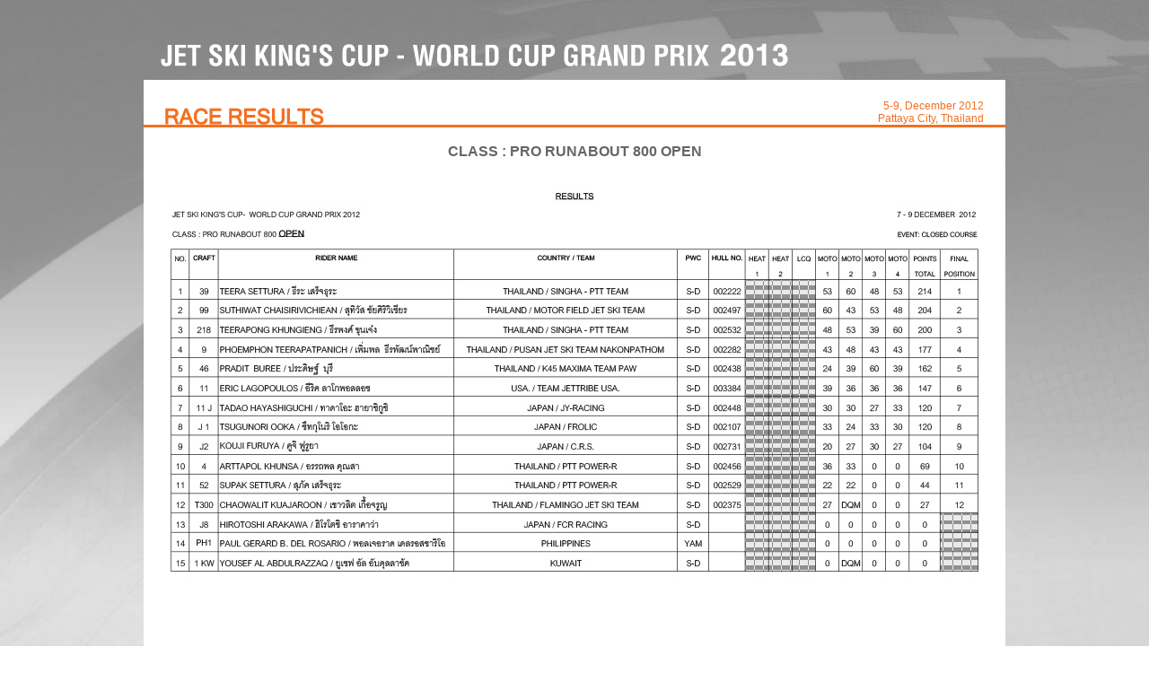

--- FILE ---
content_type: text/html
request_url: http://www.jetski-worldcup.com/result2012/pro-runabout-800-open.html
body_size: 1200
content:
<HTML>
<HEAD><TITLE>JET SKI WORLD CUP GRAND PRIX 2010</TITLE>
<META content="text/html; charset=utf-8" http-equiv=Content-Type>
<META content=0 http-equiv=Expires>
<STYLE type=text/css>
<!--
body {
	background-image: url(../images/bg2.jpg);
	background-repeat: no-repeat;
	background-attachment:fixed;
	background-position: top center;
	margin-left: 0px;
	margin-top: 0px;
	margin-right: 0px;
	margin-bottom: 0px;
}
div.transbox
  {
  height:100%;
  margin:0 auto;width:960px;
  background-color:#ffffff;
  /* for IE */
  filter:alpha(opacity=60);
  /* CSS3 standard */
  opacity:0.6;
  }
-->
div.transbox p
  {
  margin:0px 0px;
  font-weight:bold;
  color:#000000;
  }
</STYLE>
<LINK rel=stylesheet type=text/css href="../jet.css">
<SCRIPT type="text/javascript" language="JavaScript1.2" src="../stmenu.js"></SCRIPT>
<SCRIPT type="text/javascript">
<!--
function MM_preloadImages() { //v3.0
  var d=document; if(d.images){ if(!d.MM_p) d.MM_p=new Array();
    var i,j=d.MM_p.length,a=MM_preloadImages.arguments; for(i=0; i<a.length; i++)
    if (a[i].indexOf("#")!=0){ d.MM_p[j]=new Image; d.MM_p[j++].src=a[i];}}
}
//-->
</SCRIPT>




<STYLE type=text/css>
<!--
a:link {
	text-decoration: none;
}
a:visited {
	text-decoration: none;
	color: #F16F21;
}
a:hover {
	text-decoration: underline;
	color: #333;
}
a:active {
	text-decoration: none;
	color: #F16F21;
}
-->
</STYLE>
</HEAD>
<BODY>
<p>&nbsp;</p>


<TABLE border=0 cellSpacing=0 cellPadding=0 width=960 align=center>
<TBODY>
<TR>
<TD><IMG src="../images/head-jetski-new.png" width=734 height=55></TD></TR>
<TR>
<TD bgColor=#ffffff align=center><table width="95%" border="0" cellspacing="0" cellpadding="0">
  <tr>
    <td align="left"><img src="../images/head-result.gif" width="177" height="50" /></td>
    <td align="right" valign="bottom"><p class="orange_normal">5-9, December 2012<br />
      Pattaya City, Thailand</p></td>
  </tr>
</table></TD></TR>
<TR>
<TD bgColor=#f37021 align=middle><IMG src="/images/blank.gif" width=20 height=3></TD></TR>
<TR>
<TD bgColor=#ffffff vAlign=top align=center><BR>
<TABLE border=0 cellSpacing=0 cellPadding=0 width="95%">
<TBODY>
<TR bgColor=#ffeedd>
<TD bgColor=#ffffff vAlign=top align=center>
<P class="darkgrey_large"><STRONG>CLASS : PRO RUNABOUT 800 OPEN</STRONG></P>
<P class="darkgrey_large"><STRONG><br>
</STRONG><IMG src="images/pro-runabout800-open.jpg"></P></TD></TR>
<TR bgColor=#ffeedd>
  <TD bgColor=#ffffff vAlign=top align=middle></TD></TR></TBODY></TABLE></TD></TR>
<TR>
<TD bgColor=#ffffff align=middle>&nbsp;</TD></TR></TBODY></TABLE></BODY>

--- FILE ---
content_type: text/css
request_url: http://www.jetski-worldcup.com/jet.css
body_size: 1008
content:
.white_small {
	font-family: "Arial";
	font-size: 11px;
	color: #FFFFFF;
}
.white_large {
	font-family: "Arial";
	font-size: 16px;
	color: #FFFFFF;
}
.white_normal2 {
	font-family: "Arial";
	font-size: 12.5px;
	color: #FFFFFF;
}
.white_normal6 {
	font-family: "Arial";
	font-size: 7px;
	color: #FFFFFF;
}
.black_normal_6 {
	font-family: "Arial";
	font-size: 7px;
	color: #666;
}
.black_border {
	border: 1px solid #000000;
}
.orange_border2 {
	border: 1px solid #FC8817;
}
.brown_border2 {
	border: 1px solid #EFEAC2;
}
.orange_border {
	border: 3px solid #F16F21;
}
.Gray_border_6 {
	border: 5px solid #666;
}
.grey_small {
	font-family: "Arial";
	font-size: 11px;
	color: #666;
}
.black_smal2 {
	font-family: Arial;
	font-size: 10px;
	color: #000;
	}
.white_big3 {
	font-family: Arial;
	font-size: 25px;
	color: #FFFFFF;
}
.red_smal2 {
	font-family: Arial;
	font-size: 10px;
	color: #F00;
	}
.red_smal3 {
	font-family: Arial;
	font-size: 26px;
	color: #F00;
}
.black_smal3 {
	font-family: Arial;
	font-size: 12px;
	color: #000;
}
.black_smal33 {
	font-family: Arial;
	font-size: 11px;
	color: #000;	
	}
.black_smal4 {
	font-family: Arial;
	font-size: 14px;
	color: #000;
}
.grey_normal {
	font-family: "Arial";
	font-size: 11.5px;
	color: #999999;
	
}

.grey_border {

	border: 1px solid #999999;
}
.brown_border {

	border: 1px solid #693E15;
	padding-top:0px;
}
.grey_border2 {
	border-top-width: 1px;
	border-right-width: 1px;
	border-bottom-width: 1px;
	border-left-width: 1px;
	border-top-style: none;
	border-right-style: solid;
	border-bottom-style: solid;
	border-left-style: solid;
	border-right-color: #999999;
	border-bottom-color: #999999;
	border-left-color: #999999;
}
.yellow_small {
	font-family: "Arial";
	font-size: 11px;
	color: #FFFF00;
}
.orange_small {
	font-family: Arial;
	font-size: 11px;
	color: #F16F21;
}
.orange_normal {
	font-family: "Arial";
	font-size: 12px;
	color: #F16F21;
}
.orange_nsize {
	font-family: Tahoma, Geneva, sans-serif;
	font-size: 10px;
	color: #F48F53;
	font-weight: normal;
	text-decoration: none;
}
.orange_large {
	font-family: "Arial";
	font-size: 17px;
	color: #F16F21;
}
.brown_normal {
	font-family: "Arial";
	font-size: 12px;
	color: #716558;
	line-height: 20px;
}
.brown_large {
	font-family: "Arial";
	font-size: 14px;
	color: #716558;
	line-height: 20px;
}
.darkgrey_normal {
	font-family: "Arial";
	font-size: 12px;
	color: #5F5549;
	line-height: 17px;
}
.darkgrey_small {
	font-family: "Arial";
	font-size: 11px;
	color: #5F5549;
}
.darkgrey_large {
	font-family: "Arial";
	font-size: 16px;
	color: #666666;
}
.grey_xs {
	font-family: "Arial";
	font-size: 10px;
	color: #666666;
}
.bg_inside
{
	background-image: url(images/bg-inside.gif);
	background-repeat: repeat-x;
}
.iframe {
border: 0px;
}
.cell_space
{
border spacing:0px;
}
.cell_padding {
	padding: 7px 0px 7px 7px;
}
.cell_padding2 {
	padding: 0px 0px 7px 7px;
}


#vdo_content {
	margin: 0px 0px 0 0;
	margin: 0px 0px 0 0;
	padding: 0px 0 0 0;
	width: 372px;
	height: 209px;
	border: 0px solid #0000FF;
}

#vdo_content a:link, a:visited {
color: #CCCCCC;
text-decoration: none;
}

#vdo_content a:hover {
color: #FF9900;
text-decoration: none;
}

.vdo_list {
margin: 0 auto;
padding: 0;
width: 360px;
position: center;
background-color: #5A5A5A;
border: 0px solid #0000FF;
a:hover : border 1px solid #97958A;
}

a.vdo_list 
{border 1 px color:#FF0000;}


.vdo_listdetail {
margin: 0 auto;
height: 0 auto;
font: 8px Verdana, Arial, Helvetica, sans-serif;
color: #252525;
border-top: 0px solid #97958A;
border-bottom: 0px solid #97958A;
}


.vdo_page {
margin: 0;
width: 100px;
padding: 0px 0 0 0px;
height: 25px;
font: 12px Verdana, Arial, Helvetica, sans-serif;
color: #252525;
float: right;
background-color: #5A5A5A;

}

#worldteam_content {
	margin: 0px 0px 0 0;
	margin: 0px 0px 0 0;
	padding: 0px 0 0 0;
	width: 292px;
	height: 205px;
	border: 0px solid #0000FF;
}

#worldteam_content a:link, a:visited {
color: #CCCCCC;
text-decoration: none;
}

#worldteam_content a:hover {
color: #FF9900;
text-decoration: none;
}

.worldteam_list {
margin: 0 auto;
padding: 0;
width: 65px;
position: center;
background-color: #5A5A5A;
border: 0px solid #0000FF;
a:hover : border 1px solid #97958A;
}

a.worldteam_list 
{border 1 px color:#FF0000;}


.worldteam_listdetail {
margin: 0;
height: 45px;
font: 10px Verdana, Arial, Helvetica, sans-serif;
color: #252525;
border-top: 0px solid #97958A;
border-bottom: 0px solid #97958A;
}


.worldteam_page {
margin: 0;
width: 65px;
padding: 0px 0 0 0px;
height: 25px;
font: 12px Verdana, Arial, Helvetica, sans-serif;
color: #252525;
float: right;
background-color: #5A5A5A;

}

#line {
	border-top-style: solid; 
	border-top-color: #FC8817; 
	border-top-width: 1px;
}
